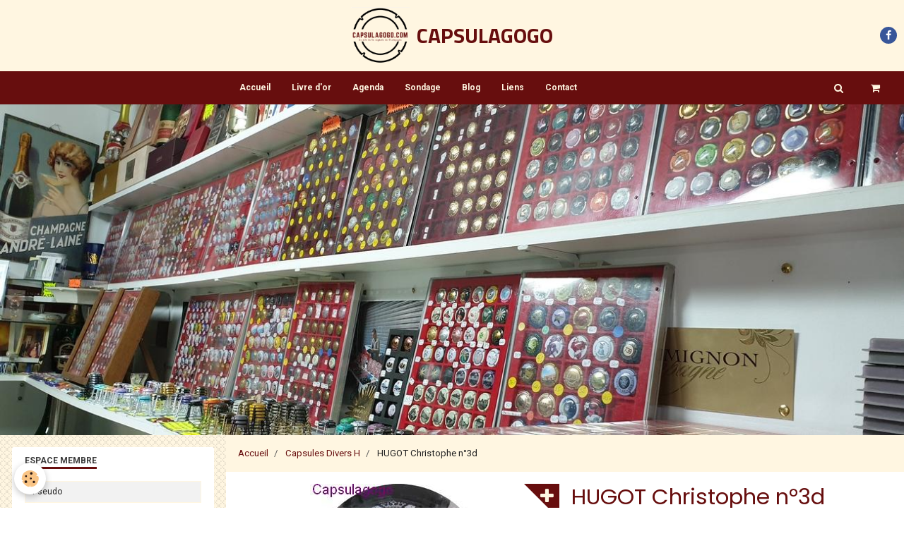

--- FILE ---
content_type: text/html; charset=UTF-8
request_url: https://www.capsulagogo.com/boutique/capsules-divers-h/hugot-christophe-news-.html
body_size: 110148
content:
        
    
<!DOCTYPE html>
<html lang="fr" class="with-sidebar">
    <head>
        <title>capsule de Champagne HUGOT Christophe</title>
        <!-- blogger / microdata -->
<meta http-equiv="Content-Type" content="text/html; charset=utf-8">
<!--[if IE]>
<meta http-equiv="X-UA-Compatible" content="IE=edge">
<![endif]-->
<meta name="viewport" content="width=device-width, initial-scale=1, maximum-scale=1.0, user-scalable=no">
<meta name="msapplication-tap-highlight" content="no">
  <meta property="og:title" content="capsule de Champagne HUGOT Christophe"/>
  <meta property="og:url" content="https://www.capsulagogo.com/boutique/capsules-divers-h/hugot-christophe-news-.html"/>
  <meta property="og:type" content="website"/>
  <meta name="description" content="Capsules de Champagne à la vente.
Visiter la boutique de Capsulagogo.com
Plus de 10000 références différentes vous attendent" />
  <meta property="og:description" content="Capsules de Champagne à la vente.
Visiter la boutique de Capsulagogo.com
Plus de 10000 références différentes vous attendent"/>
  <meta name="keywords" content="capsule de Champagne, HUGOT Christophe" />
  <link rel="image_src" href="https://www.capsulagogo.com/medias/images/ch-000-454-hugot-christophe.jpg" />
  <meta property="og:image" content="https://www.capsulagogo.com/medias/images/ch-000-454-hugot-christophe.jpg" />
  <link rel="canonical" href="https://www.capsulagogo.com/boutique/capsules-divers-h/hugot-christophe-news-.html">
<meta name="generator" content="e-monsite (e-monsite.com)">

<link rel="icon" href="https://www.capsulagogo.com/medias/site/favicon/capsulagogo-logo-1.png">

<link rel="apple-touch-icon" sizes="114x114" href="https://www.capsulagogo.com/medias/site/mobilefavicon/capsulagogo-logo-2.png?fx=c_114_114" />
<link rel="apple-touch-icon" sizes="72x72" href="https://www.capsulagogo.com/medias/site/mobilefavicon/capsulagogo-logo-2.png?fx=c_72_72" />
<link rel="apple-touch-icon" href="https://www.capsulagogo.com/medias/site/mobilefavicon/capsulagogo-logo-2.png?fx=c_57_57" />
<link rel="apple-touch-icon-precomposed" href="https://www.capsulagogo.com/medias/site/mobilefavicon/capsulagogo-logo-2.png?fx=c_57_57" />





                <meta name="apple-mobile-web-app-capable" content="yes">
        <meta name="apple-mobile-web-app-status-bar-style" content="black-translucent">

                
                                    
                                    
                                     
                                                                                                                    
            <link href="https://fonts.googleapis.com/css?family=Roboto:300,400,700%7CPoppins:300,400,700%7CTitillium%20Web:300,400,700&display=swap" rel="stylesheet">
        
        <link href="https://maxcdn.bootstrapcdn.com/font-awesome/4.7.0/css/font-awesome.min.css" rel="stylesheet">
        <link href="//www.capsulagogo.com/themes/combined.css?v=6_1646067834_385" rel="stylesheet">

        <!-- EMS FRAMEWORK -->
        <script src="//www.capsulagogo.com/medias/static/themes/ems_framework/js/jquery.min.js"></script>
        <!-- HTML5 shim and Respond.js for IE8 support of HTML5 elements and media queries -->
        <!--[if lt IE 9]>
        <script src="//www.capsulagogo.com/medias/static/themes/ems_framework/js/html5shiv.min.js"></script>
        <script src="//www.capsulagogo.com/medias/static/themes/ems_framework/js/respond.min.js"></script>
        <![endif]-->

        <script src="//www.capsulagogo.com/medias/static/themes/ems_framework/js/ems-framework.min.js?v=2072"></script>

        <script src="https://www.capsulagogo.com/themes/content.js?v=6_1646067834_385&lang=fr"></script>

            <script src="//www.capsulagogo.com/medias/static/js/rgpd-cookies/jquery.rgpd-cookies.js?v=2072"></script>
    <script>
                                    $(document).ready(function() {
            $.RGPDCookies({
                theme: 'ems_framework',
                site: 'www.capsulagogo.com',
                privacy_policy_link: '/about/privacypolicy/',
                cookies: [{"id":null,"favicon_url":"https:\/\/ssl.gstatic.com\/analytics\/20210414-01\/app\/static\/analytics_standard_icon.png","enabled":true,"model":"google_analytics","title":"Google Analytics","short_description":"Permet d'analyser les statistiques de consultation de notre site","long_description":"Indispensable pour piloter notre site internet, il permet de mesurer des indicateurs comme l\u2019affluence, les produits les plus consult\u00e9s, ou encore la r\u00e9partition g\u00e9ographique des visiteurs.","privacy_policy_url":"https:\/\/support.google.com\/analytics\/answer\/6004245?hl=fr","slug":"google-analytics"},{"id":null,"favicon_url":"","enabled":true,"model":"addthis","title":"AddThis","short_description":"Partage social","long_description":"Nous utilisons cet outil afin de vous proposer des liens de partage vers des plateformes tiers comme Twitter, Facebook, etc.","privacy_policy_url":"https:\/\/www.oracle.com\/legal\/privacy\/addthis-privacy-policy.html","slug":"addthis"}],
                modal_title: 'Gestion\u0020des\u0020cookies',
                modal_description: 'd\u00E9pose\u0020des\u0020cookies\u0020pour\u0020am\u00E9liorer\u0020votre\u0020exp\u00E9rience\u0020de\u0020navigation,\nmesurer\u0020l\u0027audience\u0020du\u0020site\u0020internet,\u0020afficher\u0020des\u0020publicit\u00E9s\u0020personnalis\u00E9es,\nr\u00E9aliser\u0020des\u0020campagnes\u0020cibl\u00E9es\u0020et\u0020personnaliser\u0020l\u0027interface\u0020du\u0020site.',
                privacy_policy_label: 'Consulter\u0020la\u0020politique\u0020de\u0020confidentialit\u00E9',
                check_all_label: 'Tout\u0020cocher',
                refuse_button: 'Refuser',
                settings_button: 'Param\u00E9trer',
                accept_button: 'Accepter',
                callback: function() {
                    // website google analytics case (with gtag), consent "on the fly"
                    if ('gtag' in window && typeof window.gtag === 'function') {
                        if (window.jsCookie.get('rgpd-cookie-google-analytics') === undefined
                            || window.jsCookie.get('rgpd-cookie-google-analytics') === '0') {
                            gtag('consent', 'update', {
                                'ad_storage': 'denied',
                                'analytics_storage': 'denied'
                            });
                        } else {
                            gtag('consent', 'update', {
                                'ad_storage': 'granted',
                                'analytics_storage': 'granted'
                            });
                        }
                    }
                }
            });
        });
    </script>

        <script async src="https://www.googletagmanager.com/gtag/js?id=G-4VN4372P6E"></script>
<script>
    window.dataLayer = window.dataLayer || [];
    function gtag(){dataLayer.push(arguments);}
    
    gtag('consent', 'default', {
        'ad_storage': 'denied',
        'analytics_storage': 'denied'
    });
    
    gtag('js', new Date());
    gtag('config', 'G-4VN4372P6E');
</script>

        
    <!-- Global site tag (gtag.js) -->
        <script async src="https://www.googletagmanager.com/gtag/js?id=UA-64379618-1"></script>
        <script>
        window.dataLayer = window.dataLayer || [];
        function gtag(){dataLayer.push(arguments);}

gtag('consent', 'default', {
            'ad_storage': 'denied',
            'analytics_storage': 'denied'
        });
        gtag('set', 'allow_ad_personalization_signals', false);
                gtag('js', new Date());
        gtag('config', 'UA-64379618-1');
    </script>
        <script type="application/ld+json">
    {
        "@context" : "https://schema.org/",
        "@type" : "WebSite",
        "name" : "CAPSULAGOGO",
        "url" : "https://www.capsulagogo.com/"
    }
</script>
            </head>
    <body id="boutique_run_capsules-divers-h_hugot-christophe-news-" class="e-commerce">
        

        
        <!-- HEADER -->
                        
        <header id="header">
            <div id="header-container" data-justify="center">
                                <button type="button" class="btn btn-link fadeIn navbar-toggle">
                    <span class="icon-bar"></span>
                </button>
                
                                <a class="brand fadeIn" href="https://www.capsulagogo.com/" data-direction="horizontal">
                                        <img src="https://www.capsulagogo.com/medias/site/logos/caps.png" alt="capsulathierry" class="logo hidden-phone">
                                                            <span class="brand-titles">
                        <span class="brand-title">CAPSULAGOGO</span>
                                            </span>
                                    </a>
                
                
                                <div class="quick-access">
                                                                                            <ul class="social-links-list">
        <li>
        <a href="https://www.facebook.com/Casulagogo/?ref=bookmarks" class="bg-facebook"><i class="fa fa-facebook"></i></a>
    </li>
    </ul>
                    
                                                                                                                        <div class="quick-access-btn hidden-desktop" data-content="search">
                            <button type="button" class="btn btn-link">
                                <i class="fa fa-search"></i>
                            </button>
                            <div class="quick-access-tooltip">
                                <form method="get" action="https://www.capsulagogo.com/search/site/" class="header-search-form">
                                    <div class="input-group">
                                        <input type="text" name="q" value="" placeholder="Votre recherche" pattern=".{3,}" required title="Seuls les mots de plus de deux caractères sont pris en compte lors de la recherche.">
                                        <div class="input-group-btn">
                                            <button type="submit" class="btn btn-primary">
                                                <i class="fa fa-search"></i>
                                            </button>
                                    	</div>
                                    </div>
                                </form>
                            </div>
                        </div>
                    
                    
                                    </div>
                
                            </div>
        </header>
        <!-- //HEADER -->

        
        
                <!-- MENU -->
        <div id="menu-wrapper" class="horizontal" data-opening="y">
                        <nav id="menu" class="navbar">
                
                                <ul class="nav hidden-desktop">
                                        <li>
                        <a href="https://www.capsulagogo.com/boutique/do/cart/">
                            <i class="fa fa-shopping-cart"></i> Panier
                            <span class="badge bg-warning" data-role="cart-count">&nbsp;</span>
                        </a>
                    </li>
                    <li>
                        <a href="https://www.capsulagogo.com/boutique/do/account">
                            <i class="fa fa-user"></i> Votre compte
                        </a>
                    </li>
                    
                                    </ul>
                
                                    <ul class="nav navbar-nav">
                    <li>
                <a href="https://www.capsulagogo.com/boutique/">
                                        Accueil
                </a>
                            </li>
                    <li>
                <a href="https://www.capsulagogo.com/livredor/">
                                        Livre d'or
                </a>
                            </li>
                    <li>
                <a href="https://www.capsulagogo.com/agenda/">
                                        Agenda
                </a>
                            </li>
                    <li>
                <a href="https://www.capsulagogo.com/sondage/">
                                        Sondage
                </a>
                            </li>
                    <li>
                <a href="https://www.capsulagogo.com/blog/">
                                        Blog
                </a>
                            </li>
                    <li>
                <a href="https://www.capsulagogo.com/liens/">
                                        Liens
                </a>
                            </li>
                    <li>
                <a href="https://www.capsulagogo.com/contact/">
                                        Contact
                </a>
                            </li>
            </ul>

                
                                <div class="quick-access visible-desktop">

                                        <div class="quick-access-btn" data-content="search">
                        <button type="button" class="btn btn-link">
                            <i class="fa fa-search"></i>
                        </button>
                        <div class="quick-access-tooltip">
                            <form method="get" action="https://www.capsulagogo.com/search/site/" class="quick-access-form">
                                <div class="input-group">
                                    <input type="text" name="q" value="" placeholder="Votre recherche" pattern=".{3,}" required title="Seuls les mots de plus de deux caractères sont pris en compte lors de la recherche.">
                                    <div class="input-group-btn">
                                    	<button type="submit" class="btn btn-primary">
                                            <i class="fa fa-search"></i>
                                        </button>
                        			</div>
                                </div>
                            </form>
                        </div>
                    </div>
                    
                                        <div class="quick-access-btn" data-id="widget_cart" data-content="cart">
                        <button type="button" class="btn btn-link cart-toggle">
                            <i class="fa fa-shopping-cart"></i>
                            <span class="badge bg-warning hide" data-role="cart-count">0</span>
                        </button>
                        <div class="quick-access-tooltip" data-role="widget-content">                                
                                <input type="hidden" name="mode" value="simple">

            <p class="text-muted">Votre panier est vide</p>
    
    
                                                    </div>
                    </div>
                    
                                    </div>
                            </nav>
        </div>
        <!-- //MENU -->
        
                <!-- COVER -->
        <div id="cover-wrapper">
                                        <img src="https://www.capsulagogo.com/medias/images/capsulagogo3.jpg" alt="CAPSULAGOGO">
                    </div>
        <!-- //COVER -->
        
        
        <!-- WRAPPER -->
                        <div id="wrapper">
            
            <div id="main" data-order="2" data-order-phone="1">
                                                       <ol class="breadcrumb">
                  <li>
            <a href="https://www.capsulagogo.com/">Accueil</a>
        </li>
                        <li>
            <a href="https://www.capsulagogo.com/boutique/capsules-divers-h/">Capsules Divers H</a>
        </li>
                        <li class="active">
            HUGOT Christophe  n°3d
         </li>
            </ol>
                
                                                                    
                                                                    
                                
                                
                                    <!-- right -->
<div class="view view-eco" id="view-item" data-category="capsules-divers-h">
        <div class="row">
        <div class="column column6">
                            <div id="eco-carousel" class="carousel" data-role="product-carousel">
                    <div class="carousel-inner has-zoom">
                                                    <div class="item active" >
                                <a href="https://www.capsulagogo.com/medias/images/ch-000-454-hugot-christophe.jpg" class="fancybox" data-fancybox-type="image" rel="product-pictures">
                                    <img src="https://www.capsulagogo.com/medias/images/ch-000-454-hugot-christophe.jpg" alt="Ch 000 454 hugot christophe">
                                </a>
                            </div>
                                            </div>
                </div>
                    </div>

        <div class="column column6">
                        <h1 class="view-title">HUGOT Christophe  n°3d</h1>

            
            
            
            
            <div class="shortdescription">
                                                            <p>HUGOT Christophe &nbsp;<strong>n&deg;3d</strong></p>

<p>Noir, blanc et violet</p>
                                                </div>

            
                            <div class="item-basket" data-role="basket">
                    
                    
                                            <p class="item-availability"><span class="availibity-label">Disponibilité :</span> <i class="fa fa-circle text-success"></i> <span class="text-muted">En stock, livraison en 48h  (jours ouvrables)</span></p>
                    
                    
                    <p data-role="price">
                                                    <span title="Soldes" class="badge badge-sale">Soldes</span>
                                                            <span class="old-price">3,00€</span>
                                <span class="lead final-price">1,95€&nbsp;TTC</span>
                                                                                        <span class="text-muted">soit <strong>35,00%</strong> de remise</span>
                                                                        </p>
                    
                    
                                            <div class="item-add clearfix">
                            <div class="input-group numeric-stepper" data-role="eco-numeric-stepper" data-max="10">
                                <div class="input-group-btn">
                                    <button type="button" class="btn btn-default numeric-stepper-down" data-disabled="true" disabled data-stepper="down">
                                        <i class="fa fa-minus"></i>
                                    </button>
                                </div>
                                <input class="ecom_item_qty" id="qty_62879af6e132d06671efe0ab" data-role="product-qty" type="text" value="1">
                                <div class="input-group-btn">
                                    <button type="button" class="btn btn-default numeric-stepper-up" data-stepper="up">
                                        <i class="fa fa-plus"></i>
                                    </button>
                                </div>
                            </div>

                                                            <button type="button" class="btn btn-primary" onclick="modules.ecom.addToCart('https://www.capsulagogo.com/boutique', '62879af6e132d06671efe0ab', '', $('#qty_62879af6e132d06671efe0ab').val(), 0, '');">Ajouter au panier</button>
                                                    </div>
                    
                    
                                    </div>
            
                        
            
                            <p class="tag-line">
                                            <a href="https://www.capsulagogo.com/boutique/do/tag/HUGOT-Christophe/" class="btn btn-link">HUGOT Christophe</a>
                                    </p>
                                </div>
    </div>
    
            <div id="rows-62879af6e142ba2d9bb6be5d" class="rows" data-total-pages="1" data-current-page="1">
                                                            
                
                        
                        
                                
                                <div class="row-container rd-1 page_1">
            	<div class="row-content">
        			                        			    <div class="row" data-role="line">

                    
                                                
                                                                        
                                                
                                                
						                                                                                                                                                
                                        				<div data-role="cell" class="column empty-column" style="width:100%">
            					<div id="cell-62879af6e159e22af439e81f" class="column-content">            							&nbsp;
            						            					</div>
            				</div>
																		        			</div>
                            		</div>
                        	</div>
						</div>

    
    
            <div id="rows-" class="rows" data-total-pages="1" data-current-page="1">
</div>

    
    
    

<div class="plugins">
               <div id="social-4e81f32b8f196fde4dbc6f31" class="plugin" data-plugin="social">
    <div class="a2a_kit a2a_kit_size_32 a2a_default_style">
        <a class="a2a_dd" href="https://www.addtoany.com/share"></a>
        <a class="a2a_button_facebook"></a>
        <a class="a2a_button_twitter"></a>
        <a class="a2a_button_email"></a>
    </div>
    <script>
        var a2a_config = a2a_config || {};
        a2a_config.onclick = 1;
        a2a_config.locale = "fr";
    </script>
    <script async src="https://static.addtoany.com/menu/page.js"></script>
</div>    
    
    </div>
</div>



<script>
$(window).on({
    'load': function(){
        $('#eco-carousel').carousel();

        
            },
    'resize' : function(){
            }
});


</script>


<script>
    emsChromeExtension.init('product', '62879af6e132d06671efe0ab', 'e-monsite.com');
</script>


            </div>

                        <div id="sidebar" class="sidebar" data-order="1" data-order-phone="2">
                <div id="sidebar-inner">
                                                                                                                                                                                                        <div class="widget" data-id="widget_member">
                                    
<div class="widget-title">
    
        <span>
            Espace membre
        </span>  

        
</div>

                                                                            <div id="widget1" class="widget-content" data-role="widget-content">
                                                <form method="post" action="https://www.capsulagogo.com/members/connect">
        <div class="control-group control-type-text has-required">
            <span class="as-label hide">Pseudo</span>
            <div class="controls">
                <input type="text" name="username" value="" placeholder="Pseudo">
            </div>
        </div>

        <div class="control-group control-type-password has-required">
            <span class="as-label hide">Mot de passe</span>
            <div class="controls">
                <input type="password" name="passwd" value="" placeholder="Mot de passe">
            </div>
        </div>

        <div class="control-group control-type-checkbox">
            <div class="controls">
                <label for="rememberme" class="checkbox">
                    <input type="checkbox" name="rememberme" value="1" id="rememberme">
                    Rester connecté
                </label>
            </div>
        </div>

        <div class="control-group">
            <div class="controls">
                <small>
                                            <a href="https://www.capsulagogo.com/members/subscribe">Créer un compte</a> |
                                        <a href="https://www.capsulagogo.com/members/passwordlost">Mot de passe perdu ?</a>
                </small>
            </div>
        </div>

        <div class="control-group form-actions">
            <div class="controls">
                <button type="submit" name="s" class="btn btn-primary">Valider</button>
                <p hidden><a class="login-button btn btn-primary login-with-google-button" href="/members/login/google"><i class="fa fa-google btn-icon"></i> Se connecter avec Google</a></p>
            </div>
        </div>
    </form>

                                        </div>
                                                                    </div>
                                                                                                                                                                                                                                                                                                                                                                                                                            <div class="widget"
                                     data-id="widget_eco_cart">
                                    
<div class="widget-title">
    
        <span>
            Panier
        </span>  

        
</div>

                                    <div id="widget2"
                                         class="widget-content"
                                         data-role="widget-content">
                                        <input type="hidden" name="mode" value="simple">

            <p class="text-muted">Votre panier est vide</p>
    
    
                                    </div>
                                </div>
                                                                                                                                                                                                                                                                                                                <div class="widget" data-id="widget_page_category">
                                    
<div class="widget-title">
    
            <a href="https://www.capsulagogo.com/pages">
        <span>
            ACCUEIL
        </span>  

            </a>
        
</div>

                                                                            <div id="widget3" class="widget-content" data-role="widget-content">
                                                    <ul class="nav nav-list" data-addon="pages">
              
                                <li>
                <a href="https://www.capsulagogo.com/pages/frais-de-livraisons.html">
                    FRAIS DE LIVRAISONS
                                    </a>
            </li>
                        <li>
                <a href="https://www.capsulagogo.com/pages/capsules-de-champagne-recherchees-pour-ma-collection.html">
                    Je recherche pour ma Collec
                                    </a>
            </li>
                        </ul>
    

                                        </div>
                                                                    </div>
                                                                                                                                                                                                                                                                                                                                    <div class="widget" data-id="widget_product_search">
                                    
<div class="widget-title">
    
        <span>
            Rechercher une Capsule
        </span>  

        
</div>

                                                                            <div id="widget4" class="widget-content" data-role="widget-content">
                                            <form method="get" action="https://www.capsulagogo.com/boutique/do/search" class="form-search">
    <div class="control-group control-type-text has-required">
        <span class="as-label hide">Votre recherche</span>
		<div class="controls">
			<div class="input-group">
				<div class="input-group-addon">
					<i class="fa fa-search"></i>
				</div>
				<input type="text" name="q" placeholder="Votre recherche" value="" pattern=".{3,}" required title="Seuls les mots de plus de deux caractères sont pris en compte lors de la recherche.">
                                				<div class="input-group-btn">
					<button type="submit" class="btn btn-primary">OK</button>
				</div>
			</div>
		</div>
	</div>
</form>
                                        </div>
                                                                    </div>
                                                                                                                                                                                                                                                                                                                                    <div class="widget" data-id="widget_slider">
                                    
<div class="widget-title">
    
        <span>
            Les Top du moment
        </span>  

        
</div>

                                                                            <div id="widget5" class="widget-content" data-role="widget-content">
                                                <div id="slider-696a12f3ed5a5959a3fb2e48" class="carousel" data-thumbnails="true" data-height="200" style="height:200px">
                <div class="carousel-inner">
                                                <div class="item active">
                                                <a href="https://www.capsulagogo.com/boutique/plaques-autocollantes-capsulagogo-megastok/plaque-40-cases-adhesives-rouge-1-3.html">
                                                        <img src="https://www.capsulagogo.com/medias/images/plaque-autocollante-jeroboam-rouge.jpg" alt="PLAQUE Autocollante Jéroboam">
                                                    </a>
                                                                            <div class="carousel-caption">
                                                                    <p class="h3">PLAQUE Autocollante Jéroboam</p>
                                                                                            </div>
                                            </div>
                                                                <div class="item">
                                                <a href="https://www.capsulagogo.com/boutique/plaques-autocollantes-capsulagogo-megastok/plaque-40-cases-adhesives-rouge-1-3-1-1-1.html">
                                                        <img src="https://www.capsulagogo.com/medias/images/plaque-autocollante-nabu-bleu.jpg" alt="PLAQUE Autocollante Nabu">
                                                    </a>
                                                                            <div class="carousel-caption">
                                                                    <p class="h3">PLAQUE Autocollante Nabu</p>
                                                                                            </div>
                                            </div>
                                                                <div class="item">
                                                <a href="https://www.capsulagogo.com/boutique/plaques-autocollantes-capsulagogo-megastok/plaque-40-cases-adhesives-rouge-1-2-1-1-1.html">
                                                        <img src="https://www.capsulagogo.com/medias/images/plateaux-70-cases-feutrine.jpg" alt="Plateaux 70 Cases feutrine">
                                                    </a>
                                                                            <div class="carousel-caption">
                                                                    <p class="h3">Plateaux 70 Cases feutrine</p>
                                                                                            </div>
                                            </div>
                                                                <div class="item">
                                                <a href="https://www.capsulagogo.com/boutique/plaques-autocollantes-capsulagogo-megastok/-nouveau-repertoire-tome-1-lambert-2024-.html">
                                                        <img src="https://www.capsulagogo.com/medias/images/lambert-2024.jpg" alt="LAMBERT 2024">
                                                    </a>
                                                                            <div class="carousel-caption">
                                                                    <p class="h3">LAMBERT 2024</p>
                                                                                            </div>
                                            </div>
                                    </div>
                    <a class="carousel-control left" href="#slider-696a12f3ed5a5959a3fb2e48" data-slide="prev">
                <i class="fa fa-chevron-left"></i>
            </a>
            <a class="carousel-control right" href="#slider-696a12f3ed5a5959a3fb2e48" data-slide="next">
                <i class="fa fa-chevron-right"></i>
            </a>
            </div>
    <script>
        $(window).on('load', function(){
            $('#slider-696a12f3ed5a5959a3fb2e48').carousel({
                cycling   : 2000            });
        });
    </script>
            <style>
                        #slider-696a12f3ed5a5959a3fb2e48{
                background-color: transparent;
            }
                                    #slider-696a12f3ed5a5959a3fb2e48 .carousel-caption{
                background-color: transparent;
            }
                                                #slider-696a12f3ed5a5959a3fb2e48-filmstrip{
                            background-color: transparent;
                                    }
                    </style>
    
                                        </div>
                                                                    </div>
                                                                                                                                                                                                                                                                                                                                    <div class="widget" data-id="widget_product_categories">
                                    
<div class="widget-title">
    
        <span>
            Boutique
        </span>  

        
</div>

                                                                            <div id="widget6" class="widget-content" data-role="widget-content">
                                            <ul class="nav nav-list" data-addon="eco">
                                    <li data-category="dernieres-capsules-ajoutees-sur-1-mois">
                <a href="https://www.capsulagogo.com/boutique/dernieres-capsules-ajoutees-sur-1-mois/">Dernières Capsules ajoutées</a>
            </li>
                                            <li data-category="nowack-cuvee-anniversaire-de-mariage">
                <a href="https://www.capsulagogo.com/boutique/nowack-cuvee-anniversaire-de-mariage/">NOWACK Cuvée Anniversaire de Mariage</a>
            </li>
                                                                <li data-category="lot-de-noel">
                <a href="https://www.capsulagogo.com/boutique/lot-de-noel/">Lot Capsulagogo</a>
            </li>
                                            <li data-category="plaques-autocollantes-capsulagogo-megastok">
                <a href="https://www.capsulagogo.com/boutique/plaques-autocollantes-capsulagogo-megastok/">Plaques Autocollantes CAPSULAGOGO (Megastok) et Plateaux 70 Cases</a>
            </li>
                                                                                    <li data-category="soldes-de-janvier">
                <a href="https://www.capsulagogo.com/boutique/soldes-de-janvier/">Promos d'hiver</a>
            </li>
                                            <li data-category="dernieres-capsules-ajoutees-sur-le-site">
                <a href="https://www.capsulagogo.com/boutique/dernieres-capsules-ajoutees-sur-le-site/">Les une de la Boutique</a>
            </li>
                                            <li data-category="capsules-d-exception">
                <a href="https://www.capsulagogo.com/boutique/capsules-d-exception/">Capsules d'Exception</a>
            </li>
                                            <li data-category="capsules-anciennes">
                <a href="https://www.capsulagogo.com/boutique/capsules-anciennes/">Capsules Anciennes</a>
            </li>
                                            <li data-category="capsules-estampees">
                <a href="https://www.capsulagogo.com/boutique/capsules-estampees/">Capsules Estampées</a>
            </li>
                                            <li data-category="capsules-an-2000">
                <a href="https://www.capsulagogo.com/boutique/capsules-an-2000/">Capsules An 2000</a>
            </li>
                                            <li data-category="capsules-an-2000-personnalisees">
                <a href="https://www.capsulagogo.com/boutique/capsules-an-2000-personnalisees/">Capsules An 2000 Personnalisées</a>
            </li>
                                            <li data-category="jeroboams-nabu-et-quart">
                <a href="https://www.capsulagogo.com/boutique/jeroboams-nabu-et-quart/">Jeroboams Nabu et Quart</a>
            </li>
                                            <li data-category="capsules-sur-bouchons">
                <a href="https://www.capsulagogo.com/boutique/capsules-sur-bouchons/">Capsules sur Bouchons</a>
            </li>
                                            <li data-category="capsules-strass-et-plaque-or">
                <a href="https://www.capsulagogo.com/boutique/capsules-strass-et-plaque-or/">Capsules Strass, Insert, Plaqué Or, Peinte et Porcelaine</a>
            </li>
                                            <li data-category="capsules-millesime">
                <a href="https://www.capsulagogo.com/boutique/capsules-millesime/">Capsules Millésime</a>
            </li>
                                            <li data-category="capsules-peu-courantes">
                <a href="https://www.capsulagogo.com/boutique/capsules-peu-courantes/">Capsules peu courantes</a>
            </li>
                                            <li data-category="capsules-generiques">
                <a href="https://www.capsulagogo.com/boutique/capsules-generiques/">Capsules Géneriques</a>
            </li>
                                            <li data-category="capsules-en-serie">
                <a href="https://www.capsulagogo.com/boutique/capsules-en-serie/">Capsules en série</a>
            </li>
                                            <li data-category="capsules-imprimees-a-l-interieure">
                <a href="https://www.capsulagogo.com/boutique/capsules-imprimees-a-l-interieure/">Capsules imprimées à l'intérieur, Essais , et Autres...</a>
            </li>
                                            <li data-category="capsules-plastiques-opalis">
                <a href="https://www.capsulagogo.com/boutique/capsules-plastiques-opalis/">Capsules Plastiques (Opalis)</a>
            </li>
                                            <li data-category="capsules-en-lots-ou-vrac">
                <a href="https://www.capsulagogo.com/boutique/capsules-en-lots-ou-vrac/">capsules en Lots ou Vrac</a>
            </li>
                                            <li data-category="promo">
                <a href="https://www.capsulagogo.com/boutique/promo/">Promos Permanentes</a>
            </li>
                                            <li data-category="capsules-divers-a">
                <a href="https://www.capsulagogo.com/boutique/capsules-divers-a/">Capsules Divers A</a>
            </li>
                                            <li data-category="capsules-divers-b">
                <a href="https://www.capsulagogo.com/boutique/capsules-divers-b/">Capsules Divers B</a>
            </li>
                                            <li data-category="capsules-divers-c">
                <a href="https://www.capsulagogo.com/boutique/capsules-divers-c/">Capsules Divers C</a>
            </li>
                                            <li data-category="capsules-divers-d">
                <a href="https://www.capsulagogo.com/boutique/capsules-divers-d/">Capsules Divers D</a>
            </li>
                                            <li data-category="capsules-divers-e">
                <a href="https://www.capsulagogo.com/boutique/capsules-divers-e/">Capsules Divers E</a>
            </li>
                                            <li data-category="capsules-divers-f">
                <a href="https://www.capsulagogo.com/boutique/capsules-divers-f/">Capsules Divers F</a>
            </li>
                                            <li data-category="capsules-divers-g">
                <a href="https://www.capsulagogo.com/boutique/capsules-divers-g/">Capsules Divers G</a>
            </li>
                                            <li data-category="capsules-divers-h">
                <a href="https://www.capsulagogo.com/boutique/capsules-divers-h/">Capsules Divers H</a>
            </li>
                                            <li data-category="capsules-divers-i">
                <a href="https://www.capsulagogo.com/boutique/capsules-divers-i/">Capsules Divers I</a>
            </li>
                                            <li data-category="capsules-divers-j">
                <a href="https://www.capsulagogo.com/boutique/capsules-divers-j/">Capsules Divers J</a>
            </li>
                                            <li data-category="capsules-divers-k">
                <a href="https://www.capsulagogo.com/boutique/capsules-divers-k/">Capsules Divers K</a>
            </li>
                                            <li data-category="capsules-divers-l">
                <a href="https://www.capsulagogo.com/boutique/capsules-divers-l/">Capsules Divers L</a>
            </li>
                                            <li data-category="capsules-divers-m">
                <a href="https://www.capsulagogo.com/boutique/capsules-divers-m/">Capsules Divers M</a>
            </li>
                                            <li data-category="capsules-divers-n">
                <a href="https://www.capsulagogo.com/boutique/capsules-divers-n/">Capsules Divers N</a>
            </li>
                                            <li data-category="capsules-divers-o">
                <a href="https://www.capsulagogo.com/boutique/capsules-divers-o/">Capsules Divers O</a>
            </li>
                                            <li data-category="capsules-divers-p">
                <a href="https://www.capsulagogo.com/boutique/capsules-divers-p/">Capsules Divers P</a>
            </li>
                                            <li data-category="capsules-divers-q">
                <a href="https://www.capsulagogo.com/boutique/capsules-divers-q/">Capsules Divers Q</a>
            </li>
                                            <li data-category="capsules-divers-r">
                <a href="https://www.capsulagogo.com/boutique/capsules-divers-r/">Capsules Divers R</a>
            </li>
                                            <li data-category="capsules-divers-s">
                <a href="https://www.capsulagogo.com/boutique/capsules-divers-s/">Capsules Divers S</a>
            </li>
                                            <li data-category="capsules-divers-t">
                <a href="https://www.capsulagogo.com/boutique/capsules-divers-t/">Capsules Divers T</a>
            </li>
                                            <li data-category="capsules-divers-u-v">
                <a href="https://www.capsulagogo.com/boutique/capsules-divers-u-v/">Capsules Divers U-V</a>
            </li>
                                            <li data-category="capsules-divers-w-x-y-z">
                <a href="https://www.capsulagogo.com/boutique/capsules-divers-w-x-y-z/">Capsules Divers W-X-Y-Z</a>
            </li>
                        </ul>

                                        </div>
                                                                    </div>
                                                                                                                                                                                                                                                                                                                                    <div class="widget" data-id="widget_product_category">
                                    
<div class="widget-title">
    
        <span>
            Promos d'hiver
        </span>  

        
</div>

                                                                            <div id="widget7" class="widget-content" data-role="widget-content">
                                               <ul class="media-list media-stacked" data-addon="eco">
        <li class="media" data-stock="17" data-category="capsules-divers-b">
                <div class="media-object">
            <a href="https://www.capsulagogo.com/boutique/capsules-divers-b/billecart-salmon-n-66b-1.html">
                                                <img src="https://www.capsulagogo.com/medias/images/cb-001-095-billecart-salmon.jpg?fx=c_50_50" alt="Cb 001 095 billecart salmon" width="50">
                            </a>
        </div>
                <div class="media-body">
            <p class="media-heading">
                <a href="https://www.capsulagogo.com/boutique/capsules-divers-b/billecart-salmon-n-66b-1.html">BILLECART SALMON  n°66f</a>
                            </p>
            
                        <p class="media-subheading" data-role="price">
                                                        <small class="on-sale"></small>
                                                            <span class="old-price">3,00€</span>
                    <span class="final-price">1,95€&nbsp;TTC</span>
                                                </p>
                    </div>
    </li>
        <li class="media" data-stock="26" data-category="capsules-divers-b">
                <div class="media-object">
            <a href="https://www.capsulagogo.com/boutique/capsules-divers-b/billecart-salmon-n-59-cuivre-et-noir.html">
                                                <img src="https://www.capsulagogo.com/medias/images/cb-000-094.jpg?fx=c_50_50" alt="cb-000-094.jpg" width="50">
                            </a>
        </div>
                <div class="media-body">
            <p class="media-heading">
                <a href="https://www.capsulagogo.com/boutique/capsules-divers-b/billecart-salmon-n-59-cuivre-et-noir.html">BILLECART-SALMON  n°59</a>
                            </p>
            
                        <p class="media-subheading" data-role="price">
                                                        <small class="on-sale"></small>
                                                            <span class="old-price">5,00€</span>
                    <span class="final-price">3,25€&nbsp;TTC</span>
                                                </p>
                    </div>
    </li>
        <li class="media" data-stock="16" data-category="capsules-anciennes">
                <div class="media-object">
            <a href="https://www.capsulagogo.com/boutique/capsules-anciennes/pol-roger-1955-destockage.html">
                                                <img src="https://www.capsulagogo.com/medias/images/a-000-269-pol-roger-1955.jpg?fx=c_50_50" alt="A 000 269 pol roger 1955" width="50">
                            </a>
        </div>
                <div class="media-body">
            <p class="media-heading">
                <a href="https://www.capsulagogo.com/boutique/capsules-anciennes/pol-roger-1955-destockage.html">POL ROGER 1955  (déstockage)</a>
                            </p>
            
                        <p class="media-subheading" data-role="price">
                                                        <small class="on-sale"></small>
                                                            <span class="old-price">6,00€</span>
                    <span class="final-price">3,00€&nbsp;TTC</span>
                                                </p>
                    </div>
    </li>
        <li class="media" data-stock="7" data-category="capsules-estampees">
                <div class="media-object">
            <a href="https://www.capsulagogo.com/boutique/capsules-estampees/billecart-n-34.html">
                                                <img src="https://www.capsulagogo.com/medias/images/ces-000-103-billecart-n-35.jpg?fx=c_50_50" alt="Ces 000 103 billecart n 35" width="50">
                            </a>
        </div>
                <div class="media-body">
            <p class="media-heading">
                <a href="https://www.capsulagogo.com/boutique/capsules-estampees/billecart-n-34.html">BILLECART  n°33</a>
                            </p>
            
                        <p class="media-subheading" data-role="price">
                                                        <small class="on-sale"></small>
                                                            <span class="old-price">18,00€</span>
                    <span class="final-price">9,00€&nbsp;TTC</span>
                                                </p>
                    </div>
    </li>
        <li class="media" data-stock="7" data-category="capsules-divers-h">
                <div class="media-object">
            <a href="https://www.capsulagogo.com/boutique/capsules-divers-h/henriot-n-59-cuvee-hemera.html">
                                                <img src="https://www.capsulagogo.com/medias/images/ch-000-350-henriot.jpg?fx=c_50_50" alt="Ch 000 350 henriot" width="50">
                            </a>
        </div>
                <div class="media-body">
            <p class="media-heading">
                <a href="https://www.capsulagogo.com/boutique/capsules-divers-h/henriot-n-59-cuvee-hemera.html">HENRIOT  n°57a  (Cuvée Hemera)</a>
                            </p>
            
                        <p class="media-subheading" data-role="price">
                                                        <small class="on-sale"></small>
                                                            <span class="old-price">5,00€</span>
                    <span class="final-price">2,50€&nbsp;TTC</span>
                                                </p>
                    </div>
    </li>
        <li class="media" data-stock="3" data-category="capsules-divers-m">
                <div class="media-object">
            <a href="https://www.capsulagogo.com/boutique/capsules-divers-m/pierre-mignon-n-293c.html">
                                                <img src="https://www.capsulagogo.com/medias/images/cm-001-847-pierre-mignon.jpg?fx=c_50_50" alt="Cm 001 847 pierre mignon" width="50">
                            </a>
        </div>
                <div class="media-body">
            <p class="media-heading">
                <a href="https://www.capsulagogo.com/boutique/capsules-divers-m/pierre-mignon-n-293c.html">PIERRE MIGNON  n°293c</a>
                            </p>
            
                        <p class="media-subheading" data-role="price">
                                                                            <span class="old-price">8,00€</span>
                    <span class="final-price">4,00€&nbsp;TTC</span>
                                                </p>
                    </div>
    </li>
        <li class="media" data-stock="7" data-category="capsules-divers-m">
                <div class="media-object">
            <a href="https://www.capsulagogo.com/boutique/capsules-divers-m/pierre-mignon-n-293.html">
                                                <img src="https://www.capsulagogo.com/medias/images/cm-001-849-pierre-mignon.jpg?fx=c_50_50" alt="Cm 001 849 pierre mignon" width="50">
                            </a>
        </div>
                <div class="media-body">
            <p class="media-heading">
                <a href="https://www.capsulagogo.com/boutique/capsules-divers-m/pierre-mignon-n-293.html">PIERRE MIGNON  n°293</a>
                            </p>
            
                        <p class="media-subheading" data-role="price">
                                                                            <span class="old-price">8,00€</span>
                    <span class="final-price">4,00€&nbsp;TTC</span>
                                                </p>
                    </div>
    </li>
        <li class="media" data-stock="1" data-category="capsules-divers-m">
                <div class="media-object">
            <a href="https://www.capsulagogo.com/boutique/capsules-divers-m/pierre-mignon-n-293b.html">
                                                <img src="https://www.capsulagogo.com/medias/images/cm-001-848-pierre-mignon.jpg?fx=c_50_50" alt="Cm 001 848 pierre mignon" width="50">
                            </a>
        </div>
                <div class="media-body">
            <p class="media-heading">
                <a href="https://www.capsulagogo.com/boutique/capsules-divers-m/pierre-mignon-n-293b.html">PIERRE MIGNON  n°293b</a>
                            </p>
            
                        <p class="media-subheading" data-role="price">
                                                                            <span class="old-price">8,00€</span>
                    <span class="final-price">4,00€&nbsp;TTC</span>
                                                </p>
                    </div>
    </li>
        <li class="media" data-stock="9" data-category="capsules-divers-m">
                <div class="media-object">
            <a href="https://www.capsulagogo.com/boutique/capsules-divers-m/pierre-mignon-n-190f.html">
                                                <img src="https://www.capsulagogo.com/medias/images/cm-001-786-pierre-mignon.jpg?fx=c_50_50" alt="Cm 001 786 pierre mignon" width="50">
                            </a>
        </div>
                <div class="media-body">
            <p class="media-heading">
                <a href="https://www.capsulagogo.com/boutique/capsules-divers-m/pierre-mignon-n-190f.html">PIERRE MIGNON  n°190f</a>
                            </p>
            
                        <p class="media-subheading" data-role="price">
                                                                            <span class="old-price">10,00€</span>
                    <span class="final-price">5,00€&nbsp;TTC</span>
                                                </p>
                    </div>
    </li>
        <li class="media" data-stock="10" data-category="capsules-divers-m">
                <div class="media-object">
            <a href="https://www.capsulagogo.com/boutique/capsules-divers-m/pierre-mignon-n-138aa.html">
                                                <img src="https://www.capsulagogo.com/medias/images/cm-001-686-pierre-mignon.jpg?fx=c_50_50" alt="Cm 001 686 pierre mignon" width="50">
                            </a>
        </div>
                <div class="media-body">
            <p class="media-heading">
                <a href="https://www.capsulagogo.com/boutique/capsules-divers-m/pierre-mignon-n-138aa.html">PIERRE MIGNON  n°138aa</a>
                            </p>
            
                        <p class="media-subheading" data-role="price">
                                                                            <span class="old-price">25,00€</span>
                    <span class="final-price">12,50€&nbsp;TTC</span>
                                                </p>
                    </div>
    </li>
        <li class="media" data-stock="10" data-category="capsules-divers-a">
                <div class="media-object">
            <a href="https://www.capsulagogo.com/boutique/capsules-divers-a/abele-henri-millesime-1998-n-16h.html">
                                                <img src="https://www.capsulagogo.com/medias/images/CA-000-033.jpg?fx=c_50_50" alt="CA-000-033.jpg" width="50">
                            </a>
        </div>
                <div class="media-body">
            <p class="media-heading">
                <a href="https://www.capsulagogo.com/boutique/capsules-divers-a/abele-henri-millesime-1998-n-16h.html">ABELE HENRI   Millésime 1998 n°16h</a>
                            </p>
            
                        <p class="media-subheading" data-role="price">
                                                        <small class="on-sale"></small>
                                                            <span class="old-price">20,00€</span>
                    <span class="final-price">10,00€&nbsp;TTC</span>
                                                </p>
                    </div>
    </li>
        <li class="media" data-stock="31" data-category="capsules-millesime">
                <div class="media-object">
            <a href="https://www.capsulagogo.com/boutique/capsules-millesime/boisselle-fils-n-12d-millesime-2009.html">
                                                <img src="https://www.capsulagogo.com/medias/images/cmill-000-099.jpg?fx=c_50_50" alt="Cmill 000 099" width="50">
                            </a>
        </div>
                <div class="media-body">
            <p class="media-heading">
                <a href="https://www.capsulagogo.com/boutique/capsules-millesime/boisselle-fils-n-12d-millesime-2009.html">BOISSELLE & Fils  n°12d  Millésime 2009</a>
                            </p>
            
                        <p class="media-subheading" data-role="price">
                                                        <small class="on-sale"></small>
                                                            <span class="old-price">6,00€</span>
                    <span class="final-price">3,90€&nbsp;TTC</span>
                                                </p>
                    </div>
    </li>
        <li class="media" data-stock="15" data-category="capsules-divers-k">
                <div class="media-object">
            <a href="https://www.capsulagogo.com/boutique/capsules-divers-k/krug-rose-n-61a-petit-o-o32.html">
                                                <img src="https://www.capsulagogo.com/medias/images/ck.000.038.jpg?fx=c_50_50" alt="Ck 000 038" width="50">
                            </a>
        </div>
                <div class="media-body">
            <p class="media-heading">
                <a href="https://www.capsulagogo.com/boutique/capsules-divers-k/krug-rose-n-61a-petit-o-o32.html">KRUG  Rosé  n°61a petit Ø  (Ø32)</a>
                            </p>
            
                        <p class="media-subheading" data-role="price">
                                                        <small class="on-sale"></small>
                                                            <span class="old-price">8,00€</span>
                    <span class="final-price">4,00€&nbsp;TTC</span>
                                                </p>
                    </div>
    </li>
        <li class="media" data-stock="17" data-category="capsules-divers-k">
                <div class="media-object">
            <a href="https://www.capsulagogo.com/boutique/capsules-divers-k/krug-petit-o-2000-sans-k-dans-le-blason.html">
                                                <img src="https://www.capsulagogo.com/medias/images/ck-000-15.jpg?fx=c_50_50" alt="Ck 000 15" width="50">
                            </a>
        </div>
                <div class="media-body">
            <p class="media-heading">
                <a href="https://www.capsulagogo.com/boutique/capsules-divers-k/krug-petit-o-2000-sans-k-dans-le-blason.html">KRUG  2000 petit Ø   n°58</a>
                            </p>
            
                        <p class="media-subheading" data-role="price">
                                                        <small class="on-sale"></small>
                                                            <span class="old-price">15,00€</span>
                    <span class="final-price">7,50€&nbsp;TTC</span>
                                                </p>
                    </div>
    </li>
        <li class="media" data-stock="11" data-category="capsules-divers-b">
                <div class="media-object">
            <a href="https://www.capsulagogo.com/boutique/capsules-divers-b/baron-fuente-n-22e.html">
                                                <img src="https://www.capsulagogo.com/medias/images/cb-001-250-baron-fuente.jpg?fx=c_50_50" alt="Cb 001 250 baron fuente" width="50">
                            </a>
        </div>
                <div class="media-body">
            <p class="media-heading">
                <a href="https://www.capsulagogo.com/boutique/capsules-divers-b/baron-fuente-n-22e.html">BARON FUENTE  n°22e</a>
                            </p>
            
                        <p class="media-subheading" data-role="price">
                                                                            <span class="old-price">2,00€</span>
                    <span class="final-price">1,00€&nbsp;TTC</span>
                                                </p>
                    </div>
    </li>
        <li class="media" data-stock="28" data-category="capsules-divers-t">
                <div class="media-object">
            <a href="https://www.capsulagogo.com/boutique/capsules-divers-t/pierre-mignon-56b-barack-obama-1-1-2-1-1-1-2-1-1-1-1-1-1-1-1-1-1-1-1-1-1-1-2-1-2-1-1-1-1-1-1-1-1-1-1-1-1-1-1-1-1-1-1-1-1-1-1-1-1-1-1-1-1-1.html">
                                                <img src="https://www.capsulagogo.com/medias/images/ct-000-310-tribaut-sebastien.jpg?fx=c_50_50" alt="Ct 000 310 tribaut sebastien" width="50">
                            </a>
        </div>
                <div class="media-body">
            <p class="media-heading">
                <a href="https://www.capsulagogo.com/boutique/capsules-divers-t/pierre-mignon-56b-barack-obama-1-1-2-1-1-1-2-1-1-1-1-1-1-1-1-1-1-1-1-1-1-1-2-1-2-1-1-1-1-1-1-1-1-1-1-1-1-1-1-1-1-1-1-1-1-1-1-1-1-1-1-1-1-1.html">TRIBAUT Sébastien  n°13b</a>
                            </p>
            
                        <p class="media-subheading" data-role="price">
                                                        <small class="on-sale"></small>
                                                            <span class="old-price">2,00€</span>
                    <span class="final-price">1,00€&nbsp;TTC</span>
                                                </p>
                    </div>
    </li>
        <li class="media" data-stock="43" data-category="capsules-divers-t">
                <div class="media-object">
            <a href="https://www.capsulagogo.com/boutique/capsules-divers-t/tribaut-sebastien-n-14.html">
                                                <img src="https://www.capsulagogo.com/medias/images/ct-000-414-tribaut-sebastien.jpg?fx=c_50_50" alt="Ct 000 414 tribaut sebastien" width="50">
                            </a>
        </div>
                <div class="media-body">
            <p class="media-heading">
                <a href="https://www.capsulagogo.com/boutique/capsules-divers-t/tribaut-sebastien-n-14.html">TRIBAUT Sébastien  n°14</a>
                            </p>
            
                        <p class="media-subheading" data-role="price">
                                                                            <span class="old-price">3,00€</span>
                    <span class="final-price">1,50€&nbsp;TTC</span>
                                                </p>
                    </div>
    </li>
        <li class="media" data-stock="17" data-category="capsules-divers-m">
                <div class="media-object">
            <a href="https://www.capsulagogo.com/boutique/capsules-divers-m/mousse-fils-blanc-mat-ctr-noir-1-1-1-1-2-1-1-2-1-1-1-1-1-1-1-1-1-1-1-1-1-1-1-1-1.html">
                                                <img src="https://www.capsulagogo.com/medias/images/cm-001-291-moet-chandon.jpg?fx=c_50_50" alt="Cm 001 291 moet chandon" width="50">
                            </a>
        </div>
                <div class="media-body">
            <p class="media-heading">
                <a href="https://www.capsulagogo.com/boutique/capsules-divers-m/mousse-fils-blanc-mat-ctr-noir-1-1-1-1-2-1-1-2-1-1-1-1-1-1-1-1-1-1-1-1-1-1-1-1-1.html">MOËT ET CHANDON   n°213</a>
                            </p>
            
                        <p class="media-subheading" data-role="price">
                                                        <small class="on-sale"></small>
                                                            <span class="old-price">3,00€</span>
                    <span class="final-price">1,50€&nbsp;TTC</span>
                                                </p>
                    </div>
    </li>
        <li class="media" data-stock="33" data-category="capsules-divers-t">
                <div class="media-object">
            <a href="https://www.capsulagogo.com/boutique/capsules-divers-t/pierre-mignon-56b-barack-obama-1-1-2-1-1-1-2-1-1-1-1-1-1-1-1-1-1-1-1-1-1-1-2-1-2-1-1-1-1-1-1-1-1-1-1-1-1-1-1-1-1-1-1-1-1-1-1-1-1-1-1-1-1-1-1-1-1.html">
                                                <img src="https://www.capsulagogo.com/medias/images/ct-000-313-tribaut.jpg?fx=c_50_50" alt="Ct 000 313 tribaut" width="50">
                            </a>
        </div>
                <div class="media-body">
            <p class="media-heading">
                <a href="https://www.capsulagogo.com/boutique/capsules-divers-t/pierre-mignon-56b-barack-obama-1-1-2-1-1-1-2-1-1-1-1-1-1-1-1-1-1-1-1-1-1-1-2-1-2-1-1-1-1-1-1-1-1-1-1-1-1-1-1-1-1-1-1-1-1-1-1-1-1-1-1-1-1-1-1-1-1.html">TRIBAUT  n°36b</a>
                            </p>
            
                        <p class="media-subheading" data-role="price">
                                                        <small class="on-sale"></small>
                                                            <span class="old-price">2,00€</span>
                    <span class="final-price">1,00€&nbsp;TTC</span>
                                                </p>
                    </div>
    </li>
        <li class="media" data-stock="65" data-category="capsules-divers-m">
                <div class="media-object">
            <a href="https://www.capsulagogo.com/boutique/capsules-divers-m/mumm-de-cramant-petit-o-n-127.html">
                                                <img src="https://www.capsulagogo.com/medias/images/cm-000-457.jpg?fx=c_50_50" alt="cm-000-457.jpg" width="50">
                            </a>
        </div>
                <div class="media-body">
            <p class="media-heading">
                <a href="https://www.capsulagogo.com/boutique/capsules-divers-m/mumm-de-cramant-petit-o-n-127.html">MUMM de CRAMANT  n°127</a>
                            </p>
            
                        <p class="media-subheading" data-role="price">
                                                        <small class="on-sale"></small>
                                                            <span class="old-price">4,00€</span>
                    <span class="final-price">2,00€&nbsp;TTC</span>
                                                </p>
                    </div>
    </li>
        <li class="media" data-stock="55" data-category="capsules-divers-m">
                <div class="media-object">
            <a href="https://www.capsulagogo.com/boutique/capsules-divers-m/moet-chandon-dom-perignon-non-ref.html">
                                                <img src="https://www.capsulagogo.com/medias/images/cm-001-019.jpg?fx=c_50_50" alt="Cm 001 019" width="50">
                            </a>
        </div>
                <div class="media-body">
            <p class="media-heading">
                <a href="https://www.capsulagogo.com/boutique/capsules-divers-m/moet-chandon-dom-perignon-non-ref.html">MOËT & CHANDON  n°185a</a>
                            </p>
            
                        <p class="media-subheading" data-role="price">
                                                                            <span class="old-price">5,00€</span>
                    <span class="final-price">2,50€&nbsp;TTC</span>
                                                </p>
                    </div>
    </li>
        <li class="media" data-stock="23" data-category="capsules-divers-a">
                <div class="media-object">
            <a href="https://www.capsulagogo.com/boutique/capsules-divers-a/abele-henri-idem-n-42a-mais-blanc-casse.html">
                                                <img src="https://www.capsulagogo.com/medias/images/ca-000-331-abele-henri-blanc-de-blancs.jpg?fx=c_50_50" alt="Ca 000 331 abele henri blanc de blancs" width="50">
                            </a>
        </div>
                <div class="media-body">
            <p class="media-heading">
                <a href="https://www.capsulagogo.com/boutique/capsules-divers-a/abele-henri-idem-n-42a-mais-blanc-casse.html">ABELE Henri  idem n°42i  (fond blanc)</a>
                            </p>
            
                        <p class="media-subheading" data-role="price">
                                                                            <span class="old-price">5,00€</span>
                    <span class="final-price">2,50€&nbsp;TTC</span>
                                                </p>
                    </div>
    </li>
        <li class="media" data-stock="9" data-category="capsules-divers-m">
                <div class="media-object">
            <a href="https://www.capsulagogo.com/boutique/capsules-divers-m/pierre-mignon-n-278.html">
                                                <img src="https://www.capsulagogo.com/medias/images/cm-001-873-pierre-mignon.jpg?fx=c_50_50" alt="Cm 001 873 pierre mignon" width="50">
                            </a>
        </div>
                <div class="media-body">
            <p class="media-heading">
                <a href="https://www.capsulagogo.com/boutique/capsules-divers-m/pierre-mignon-n-278.html">PIERRE MIGNON  n°278</a>
                            </p>
            
                        <p class="media-subheading" data-role="price">
                                                                            <span class="old-price">8,00€</span>
                    <span class="final-price">4,00€&nbsp;TTC</span>
                                                </p>
                    </div>
    </li>
        <li class="media" data-stock="43" data-category="capsules-divers-m">
                <div class="media-object">
            <a href="https://www.capsulagogo.com/boutique/capsules-divers-m/mumm-g-h-n-154-le-demi-sec.html">
                                                <img src="https://www.capsulagogo.com/medias/images/cm-000-715.jpg?fx=c_50_50" alt="Cm 000 715" width="50">
                            </a>
        </div>
                <div class="media-body">
            <p class="media-heading">
                <a href="https://www.capsulagogo.com/boutique/capsules-divers-m/mumm-g-h-n-154-le-demi-sec.html">MUMM G.H  n°154 Le Demi-Sec</a>
                            </p>
            
                        <p class="media-subheading" data-role="price">
                                                                            <span class="old-price">3,00€</span>
                    <span class="final-price">1,50€&nbsp;TTC</span>
                                                </p>
                    </div>
    </li>
        <li class="media" data-stock="5" data-category="capsules-divers-m">
                <div class="media-object">
            <a href="https://www.capsulagogo.com/boutique/capsules-divers-m/pierre-mignon-n-s196e-nr.html">
                                                <img src="https://www.capsulagogo.com/medias/images/cm-001-785-pierre-mignon.jpg?fx=c_50_50" alt="Cm 001 785 pierre mignon" width="50">
                            </a>
        </div>
                <div class="media-body">
            <p class="media-heading">
                <a href="https://www.capsulagogo.com/boutique/capsules-divers-m/pierre-mignon-n-s196e-nr.html">PIERRE MIGNON  n°S196d</a>
                            </p>
            
                        <p class="media-subheading" data-role="price">
                                                                            <span class="old-price">10,00€</span>
                    <span class="final-price">5,00€&nbsp;TTC</span>
                                                </p>
                    </div>
    </li>
        <li class="media" data-stock="17" data-category="capsules-divers-r">
                <div class="media-object">
            <a href="https://www.capsulagogo.com/boutique/capsules-divers-r/rothschild-barons-de-n-8.html">
                                                <img src="https://www.capsulagogo.com/medias/images/cr-000-468-rothschild.jpg?fx=c_50_50" alt="Cr 000 468 rothschild" width="50">
                            </a>
        </div>
                <div class="media-body">
            <p class="media-heading">
                <a href="https://www.capsulagogo.com/boutique/capsules-divers-r/rothschild-barons-de-n-8.html">ROTHSCHILD  (Barons de)  n°8</a>
                            </p>
            
                        <p class="media-subheading" data-role="price">
                                                                            <span class="old-price">3,00€</span>
                    <span class="final-price">1,95€&nbsp;TTC</span>
                                                </p>
                    </div>
    </li>
        <li class="media" data-stock="8" data-category="capsules-divers-m">
                <div class="media-object">
            <a href="https://www.capsulagogo.com/boutique/capsules-divers-m/pierre-mignon-n-219i.html">
                                                <img src="https://www.capsulagogo.com/medias/images/cm-001-830-pierre-mignon.jpg?fx=c_50_50" alt="Cm 001 830 pierre mignon" width="50">
                            </a>
        </div>
                <div class="media-body">
            <p class="media-heading">
                <a href="https://www.capsulagogo.com/boutique/capsules-divers-m/pierre-mignon-n-219i.html">PIERRE MIGNON  n°219i</a>
                            </p>
            
                        <p class="media-subheading" data-role="price">
                                                                            <span class="old-price">8,00€</span>
                    <span class="final-price">4,00€&nbsp;TTC</span>
                                                </p>
                    </div>
    </li>
        <li class="media" data-stock="35" data-category="capsules-divers-e">
                <div class="media-object">
            <a href="https://www.capsulagogo.com/boutique/capsules-divers-e/esterlin-n-16.html">
                                                <img src="https://www.capsulagogo.com/medias/images/ce-000-114-esterlin-n-16.jpg?fx=c_50_50" alt="Ce 000 114 esterlin n 16" width="50">
                            </a>
        </div>
                <div class="media-body">
            <p class="media-heading">
                <a href="https://www.capsulagogo.com/boutique/capsules-divers-e/esterlin-n-16.html">ESTERLIN  n°16</a>
                            </p>
            
                        <p class="media-subheading" data-role="price">
                                                                            <span class="old-price">12,00€</span>
                    <span class="final-price">6,00€&nbsp;TTC</span>
                                                </p>
                    </div>
    </li>
        <li class="media" data-stock="16" data-category="capsules-divers-l">
                <div class="media-object">
            <a href="https://www.capsulagogo.com/boutique/capsules-divers-l/lamblot-rene-n-6b.html">
                                                <img src="https://www.capsulagogo.com/medias/images/cl-000-989-lamblot.jpg?fx=c_50_50" alt="Cl 000 989 lamblot" width="50">
                            </a>
        </div>
                <div class="media-body">
            <p class="media-heading">
                <a href="https://www.capsulagogo.com/boutique/capsules-divers-l/lamblot-rene-n-6b.html">LAMBLOT René  n°6b</a>
                            </p>
            
                        <p class="media-subheading" data-role="price">
                                                                            <span class="old-price">1,50€</span>
                    <span class="final-price">0,75€&nbsp;TTC</span>
                                                </p>
                    </div>
    </li>
        <li class="media" data-stock="12" data-category="capsules-divers-m">
                <div class="media-object">
            <a href="https://www.capsulagogo.com/boutique/capsules-divers-m/mousse-fils-blanc-mat-ctr-noir-1-1-1-1-2-1-1-2-1-1-1-1-1-1-1-1-1-1-1-1-1.html">
                                                <img src="https://www.capsulagogo.com/medias/images/cm-001-287-moet-chandon.jpg?fx=c_50_50" alt="Cm 001 287 moet chandon" width="50">
                            </a>
        </div>
                <div class="media-body">
            <p class="media-heading">
                <a href="https://www.capsulagogo.com/boutique/capsules-divers-m/mousse-fils-blanc-mat-ctr-noir-1-1-1-1-2-1-1-2-1-1-1-1-1-1-1-1-1-1-1-1-1.html">MOËT ET CHANDON   n°209a</a>
                            </p>
            
                        <p class="media-subheading" data-role="price">
                                                        <small class="on-sale"></small>
                                                            <span class="old-price">3,00€</span>
                    <span class="final-price">1,50€&nbsp;TTC</span>
                                                </p>
                    </div>
    </li>
        <li class="media" data-stock="26" data-category="capsules-divers-d">
                <div class="media-object">
            <a href="https://www.capsulagogo.com/boutique/capsules-divers-d/chiquet-n-3-avize-1-1-1-1-1-1-2-1-1-1-1-1-1-1-1-1-1-1-1-1-1-1-1-1-1-1-1-1-1-1-1-1-1-1-2-1-1-1-1-1-1-1-1-1-1-2-1-1-1-1-2-1-1-1-1-1-1-1-1-1-1-1-1-1-1-1-1-1-1-1-1-1-1-1-1-1.html">
                                                <img src="https://www.capsulagogo.com/medias/images/cd-000-895-de-venoge-n-13.jpg?fx=c_50_50" alt="Cd 000 895 de venoge n 13" width="50">
                            </a>
        </div>
                <div class="media-body">
            <p class="media-heading">
                <a href="https://www.capsulagogo.com/boutique/capsules-divers-d/chiquet-n-3-avize-1-1-1-1-1-1-2-1-1-1-1-1-1-1-1-1-1-1-1-1-1-1-1-1-1-1-1-1-1-1-1-1-1-1-2-1-1-1-1-1-1-1-1-1-1-2-1-1-1-1-2-1-1-1-1-1-1-1-1-1-1-1-1-1-1-1-1-1-1-1-1-1-1-1-1-1.html">De VENOGE  n°13</a>
                            </p>
            
                        <p class="media-subheading" data-role="price">
                                                        <small class="on-sale"></small>
                                                            <span class="old-price">2,00€</span>
                    <span class="final-price">1,00€&nbsp;TTC</span>
                                                </p>
                    </div>
    </li>
        <li class="media" data-stock="42" data-category="capsules-divers-m">
                <div class="media-object">
            <a href="https://www.capsulagogo.com/boutique/capsules-divers-m/mumm-g-h-n-154.html">
                                                <img src="https://www.capsulagogo.com/medias/images/cm-000-714.jpg?fx=c_50_50" alt="Cm 000 714" width="50">
                            </a>
        </div>
                <div class="media-body">
            <p class="media-heading">
                <a href="https://www.capsulagogo.com/boutique/capsules-divers-m/mumm-g-h-n-154.html">MUMM G.H  n°154a Carte Classique</a>
                            </p>
            
                        <p class="media-subheading" data-role="price">
                                                        <small class="on-sale"></small>
                                                            <span class="old-price">2,00€</span>
                    <span class="final-price">1,00€&nbsp;TTC</span>
                                                </p>
                    </div>
    </li>
        <li class="media" data-stock="35" data-category="capsules-divers-t">
                <div class="media-object">
            <a href="https://www.capsulagogo.com/boutique/capsules-divers-t/pierre-mignon-56b-barack-obama-1-1-2-1-1-1-2-1-1-1-1-1-1-1-1-1-1-1-1-1-1-1-2-1-2-1-1-1-1-1-1-1-1-1-1-1-1-1-1-1-1-1-1-1-1-1-1-1-1-1-1-1.html">
                                                <img src="https://www.capsulagogo.com/medias/images/ct-000-308-tribaut-sebastien.jpg?fx=c_50_50" alt="Ct 000 308 tribaut sebastien" width="50">
                            </a>
        </div>
                <div class="media-body">
            <p class="media-heading">
                <a href="https://www.capsulagogo.com/boutique/capsules-divers-t/pierre-mignon-56b-barack-obama-1-1-2-1-1-1-2-1-1-1-1-1-1-1-1-1-1-1-1-1-1-1-2-1-2-1-1-1-1-1-1-1-1-1-1-1-1-1-1-1-1-1-1-1-1-1-1-1-1-1-1-1.html">TRIBAUT Sébastien  n°13</a>
                            </p>
            
                        <p class="media-subheading" data-role="price">
                                                        <small class="on-sale"></small>
                                                            <span class="old-price">2,00€</span>
                    <span class="final-price">1,00€&nbsp;TTC</span>
                                                </p>
                    </div>
    </li>
        <li class="media" data-stock="27" data-category="capsules-divers-m">
                <div class="media-object">
            <a href="https://www.capsulagogo.com/boutique/capsules-divers-m/moet-et-chandon-n-235a.html">
                                                <img src="https://www.capsulagogo.com/medias/images/cm-001-412-moet-chandon.jpg?fx=c_50_50" alt="Cm 001 412 moet chandon" width="50">
                            </a>
        </div>
                <div class="media-body">
            <p class="media-heading">
                <a href="https://www.capsulagogo.com/boutique/capsules-divers-m/moet-et-chandon-n-235a.html">MOET ET CHANDON   n°235a</a>
                            </p>
            
                        <p class="media-subheading" data-role="price">
                                                        <small class="on-sale"></small>
                                                            <span class="old-price">5,00€</span>
                    <span class="final-price">2,50€&nbsp;TTC</span>
                                                </p>
                    </div>
    </li>
        <li class="media" data-stock="78" data-category="jeroboams-nabu-et-quart">
                <div class="media-object">
            <a href="https://www.capsulagogo.com/boutique/jeroboams-nabu-et-quart/quart-clicquot-n-128.html">
                                                <img src="https://www.capsulagogo.com/medias/images/jn-000-192.jpg?fx=c_50_50" alt="Jn 000 192" width="50">
                            </a>
        </div>
                <div class="media-body">
            <p class="media-heading">
                <a href="https://www.capsulagogo.com/boutique/jeroboams-nabu-et-quart/quart-clicquot-n-128.html">Quart CLICQUOT n°128</a>
                            </p>
            
                        <p class="media-subheading" data-role="price">
                                                        <small class="on-sale"></small>
                                                            <span class="old-price">2,50€</span>
                    <span class="final-price">1,25€&nbsp;TTC</span>
                                                </p>
                    </div>
    </li>
        <li class="media" data-stock="47" data-category="capsules-divers-t">
                <div class="media-object">
            <a href="https://www.capsulagogo.com/boutique/capsules-divers-t/tribaut-sebastien-n-14e.html">
                                                <img src="https://www.capsulagogo.com/medias/images/ct-000-413-tribaut-sebastien.jpg?fx=c_50_50" alt="Ct 000 413 tribaut sebastien" width="50">
                            </a>
        </div>
                <div class="media-body">
            <p class="media-heading">
                <a href="https://www.capsulagogo.com/boutique/capsules-divers-t/tribaut-sebastien-n-14e.html">TRIBAUT Sébastien  n°14e</a>
                            </p>
            
                        <p class="media-subheading" data-role="price">
                                                                            <span class="old-price">2,00€</span>
                    <span class="final-price">1,00€&nbsp;TTC</span>
                                                </p>
                    </div>
    </li>
        <li class="media" data-stock="28" data-category="capsules-divers-t">
                <div class="media-object">
            <a href="https://www.capsulagogo.com/boutique/capsules-divers-t/tribaut-sebastien-n-30.html">
                                                <img src="https://www.capsulagogo.com/medias/images/ct-000-416-tribaut-sebastien.jpg?fx=c_50_50" alt="Ct 000 416 tribaut sebastien" width="50">
                            </a>
        </div>
                <div class="media-body">
            <p class="media-heading">
                <a href="https://www.capsulagogo.com/boutique/capsules-divers-t/tribaut-sebastien-n-30.html">TRIBAUT Sébastien  n°30</a>
                            </p>
            
                        <p class="media-subheading" data-role="price">
                                                                            <span class="old-price">2,00€</span>
                    <span class="final-price">1,00€&nbsp;TTC</span>
                                                </p>
                    </div>
    </li>
        <li class="media" data-stock="66" data-category="capsules-divers-m">
                <div class="media-object">
            <a href="https://www.capsulagogo.com/boutique/capsules-divers-m/moet-chandon-dom-perignon-n-186.html">
                                                <img src="https://www.capsulagogo.com/medias/images/cm-001-018.jpg?fx=c_50_50" alt="Cm 001 018" width="50">
                            </a>
        </div>
                <div class="media-body">
            <p class="media-heading">
                <a href="https://www.capsulagogo.com/boutique/capsules-divers-m/moet-chandon-dom-perignon-n-186.html">MOËT & CHANDON Dom Pérignon  n°186</a>
                            </p>
            
                        <p class="media-subheading" data-role="price">
                                                        <small class="on-sale"></small>
                                                            <span class="old-price">9,00€</span>
                    <span class="final-price">4,50€&nbsp;TTC</span>
                                                </p>
                    </div>
    </li>
        <li class="media" data-stock="17" data-category="capsules-divers-b">
                <div class="media-object">
            <a href="https://www.capsulagogo.com/boutique/capsules-divers-b/bonnaire-n-1.html">
                                                <img src="https://www.capsulagogo.com/medias/images/cb-001-216-bonnaire.jpg?fx=c_50_50" alt="Cb 001 216 bonnaire" width="50">
                            </a>
        </div>
                <div class="media-body">
            <p class="media-heading">
                <a href="https://www.capsulagogo.com/boutique/capsules-divers-b/bonnaire-n-1.html">BONNAIRE  n°1</a>
                            </p>
            
                        <p class="media-subheading" data-role="price">
                                                                            <span class="old-price">8,00€</span>
                    <span class="final-price">4,00€&nbsp;TTC</span>
                                                </p>
                    </div>
    </li>
        <li class="media" data-stock="10" data-category="capsules-divers-r">
                <div class="media-object">
            <a href="https://www.capsulagogo.com/boutique/capsules-divers-r/roederer-cuvee-theophile-n-111-rose-pale-et-marron.html">
                                                <img src="https://www.capsulagogo.com/medias/images/cr-000-047.jpg?fx=c_50_50" alt="cr-000-047.jpg" width="50">
                            </a>
        </div>
                <div class="media-body">
            <p class="media-heading">
                <a href="https://www.capsulagogo.com/boutique/capsules-divers-r/roederer-cuvee-theophile-n-111-rose-pale-et-marron.html">ROEDERER  Cuvée Théophile n°111</a>
                            </p>
            
                        <p class="media-subheading" data-role="price">
                                                        <small class="on-sale"></small>
                                                            <span class="old-price">3,00€</span>
                    <span class="final-price">1,50€&nbsp;TTC</span>
                                                </p>
                    </div>
    </li>
        <li class="media" data-stock="31" data-category="capsules-divers-m">
                <div class="media-object">
            <a href="https://www.capsulagogo.com/boutique/capsules-divers-m/mousse-fils-blanc-mat-ctr-noir-1-1-1-1-2-1-1-2-1-1-1-1-1-1-1-1-1-1-1-1-1-1-1.html">
                                                <img src="https://www.capsulagogo.com/medias/images/cm-001-289-moet-chandon.jpg?fx=c_50_50" alt="Cm 001 289 moet chandon" width="50">
                            </a>
        </div>
                <div class="media-body">
            <p class="media-heading">
                <a href="https://www.capsulagogo.com/boutique/capsules-divers-m/mousse-fils-blanc-mat-ctr-noir-1-1-1-1-2-1-1-2-1-1-1-1-1-1-1-1-1-1-1-1-1-1-1.html">MOËT ET CHANDON   n°211</a>
                            </p>
            
                        <p class="media-subheading" data-role="price">
                                                        <small class="on-sale"></small>
                                                            <span class="old-price">3,00€</span>
                    <span class="final-price">1,50€&nbsp;TTC</span>
                                                </p>
                    </div>
    </li>
        <li class="media" data-stock="18" data-category="capsules-divers-m">
                <div class="media-object">
            <a href="https://www.capsulagogo.com/boutique/capsules-divers-m/mumm-g-h-n-155-formule-1.html">
                                                <img src="https://www.capsulagogo.com/medias/images/cm-000-721.jpg?fx=c_50_50" alt="Cm 000 721" width="50">
                            </a>
        </div>
                <div class="media-body">
            <p class="media-heading">
                <a href="https://www.capsulagogo.com/boutique/capsules-divers-m/mumm-g-h-n-155-formule-1.html">MUMM G.H  n°155 (Formule 1)</a>
                            </p>
            
                        <p class="media-subheading" data-role="price">
                                                        <small class="on-sale"></small>
                                                            <span class="old-price">4,00€</span>
                    <span class="final-price">2,00€&nbsp;TTC</span>
                                                </p>
                    </div>
    </li>
        <li class="media" data-stock="30" data-category="capsules-divers-m">
                <div class="media-object">
            <a href="https://www.capsulagogo.com/boutique/capsules-divers-m/moet-chandon-dom-perignon-n-186a.html">
                                                <img src="https://www.capsulagogo.com/medias/images/cm-001-783-domperignon-n-186a.jpg?fx=c_50_50" alt="Cm 001 783 domperignon n 186a" width="50">
                            </a>
        </div>
                <div class="media-body">
            <p class="media-heading">
                <a href="https://www.capsulagogo.com/boutique/capsules-divers-m/moet-chandon-dom-perignon-n-186a.html">MOËT & CHANDON  Dom Pérignon  n°186a</a>
                            </p>
            
                        <p class="media-subheading" data-role="price">
                                                                            <span class="old-price">9,00€</span>
                    <span class="final-price">4,50€&nbsp;TTC</span>
                                                </p>
                    </div>
    </li>
        <li class="media" data-stock="42" data-category="capsules-divers-l">
                <div class="media-object">
            <a href="https://www.capsulagogo.com/boutique/capsules-divers-l/leclerc-briant-n-12.html">
                                                <img src="https://www.capsulagogo.com/medias/images/cl-001-038-leclerc-briant.jpg?fx=c_50_50" alt="Cl 001 038 leclerc briant" width="50">
                            </a>
        </div>
                <div class="media-body">
            <p class="media-heading">
                <a href="https://www.capsulagogo.com/boutique/capsules-divers-l/leclerc-briant-n-12.html">LECLERC BRIANT  n°12</a>
                            </p>
            
                        <p class="media-subheading" data-role="price">
                                                                            <span class="old-price">3,00€</span>
                    <span class="final-price">1,50€&nbsp;TTC</span>
                                                </p>
                    </div>
    </li>
        <li class="media" data-stock="43" data-category="capsules-divers-m">
                <div class="media-object">
            <a href="https://www.capsulagogo.com/boutique/capsules-divers-m/mousse-fils-blanc-mat-ctr-noir-1-1-1-1-2-1-1-2-1-1-1-1-1-1-1-1-1-1-1-1-1-1.html">
                                                <img src="https://www.capsulagogo.com/medias/images/cm-001-288-moet-chandon.jpg?fx=c_50_50" alt="Cm 001 288 moet chandon" width="50">
                            </a>
        </div>
                <div class="media-body">
            <p class="media-heading">
                <a href="https://www.capsulagogo.com/boutique/capsules-divers-m/mousse-fils-blanc-mat-ctr-noir-1-1-1-1-2-1-1-2-1-1-1-1-1-1-1-1-1-1-1-1-1-1.html">MOËT ET CHANDON   n°210</a>
                            </p>
            
                        <p class="media-subheading" data-role="price">
                                                        <small class="on-sale"></small>
                                                            <span class="old-price">3,00€</span>
                    <span class="final-price">1,50€&nbsp;TTC</span>
                                                </p>
                    </div>
    </li>
        <li class="media" data-stock="27" data-category="capsules-divers-m">
                <div class="media-object">
            <a href="https://www.capsulagogo.com/boutique/capsules-divers-m/mousse-fils-blanc-mat-ctr-noir-1-1-1-1-2-1-1-2-1-1-1-1-1-1-1-1-1-1-1-1-1-1-1-1.html">
                                                <img src="https://www.capsulagogo.com/medias/images/cm-001-290-moet-chandon.jpg?fx=c_50_50" alt="Cm 001 290 moet chandon" width="50">
                            </a>
        </div>
                <div class="media-body">
            <p class="media-heading">
                <a href="https://www.capsulagogo.com/boutique/capsules-divers-m/mousse-fils-blanc-mat-ctr-noir-1-1-1-1-2-1-1-2-1-1-1-1-1-1-1-1-1-1-1-1-1-1-1-1.html">MOËT ET CHANDON   n°212</a>
                            </p>
            
                        <p class="media-subheading" data-role="price">
                                                        <small class="on-sale"></small>
                                                            <span class="old-price">3,00€</span>
                    <span class="final-price">1,50€&nbsp;TTC</span>
                                                </p>
                    </div>
    </li>
        <li class="media" data-stock="37" data-category="capsules-divers-l">
                <div class="media-object">
            <a href="https://www.capsulagogo.com/boutique/capsules-divers-l/leclerc-briant-n-8.html">
                                                <img src="https://www.capsulagogo.com/medias/images/cl-001-037-leclerc-briant.jpg?fx=c_50_50" alt="Cl 001 037 leclerc briant" width="50">
                            </a>
        </div>
                <div class="media-body">
            <p class="media-heading">
                <a href="https://www.capsulagogo.com/boutique/capsules-divers-l/leclerc-briant-n-8.html">LECLERC BRIANT  n°8</a>
                            </p>
            
                        <p class="media-subheading" data-role="price">
                                                                            <span class="old-price">3,00€</span>
                    <span class="final-price">1,50€&nbsp;TTC</span>
                                                </p>
                    </div>
    </li>
        <li class="media" data-stock="54" data-category="capsules-divers-c">
                <div class="media-object">
            <a href="https://www.capsulagogo.com/boutique/capsules-divers-c/charles-heidsieck-n-70.html">
                                                <img src="https://www.capsulagogo.com/medias/images/cc.000.312.jpg?fx=c_50_50" alt="Cc" width="50">
                            </a>
        </div>
                <div class="media-body">
            <p class="media-heading">
                <a href="https://www.capsulagogo.com/boutique/capsules-divers-c/charles-heidsieck-n-70.html">CHARLES-HEIDSIECK  n°70 Ø32</a>
                            </p>
            
                        <p class="media-subheading" data-role="price">
                                                                            <span class="old-price">3,00€</span>
                    <span class="final-price">1,50€&nbsp;TTC</span>
                                                </p>
                    </div>
    </li>
        <li class="media" data-stock="32" data-category="capsules-divers-m">
                <div class="media-object">
            <a href="https://www.capsulagogo.com/boutique/capsules-divers-m/mousse-fils-blanc-mat-ctr-noir-1-1-1-1-2-1-1-2-1-1-1-1-1-1-1-1-1-1-1.html">
                                                <img src="https://www.capsulagogo.com/medias/images/cm-001-285-moet-chandon.jpg?fx=c_50_50" alt="Cm 001 285 moet chandon" width="50">
                            </a>
        </div>
                <div class="media-body">
            <p class="media-heading">
                <a href="https://www.capsulagogo.com/boutique/capsules-divers-m/mousse-fils-blanc-mat-ctr-noir-1-1-1-1-2-1-1-2-1-1-1-1-1-1-1-1-1-1-1.html">MOËT ET CHANDON   n°207</a>
                            </p>
            
                        <p class="media-subheading" data-role="price">
                                                        <small class="on-sale"></small>
                                                            <span class="old-price">2,00€</span>
                    <span class="final-price">1,00€&nbsp;TTC</span>
                                                </p>
                    </div>
    </li>
        <li class="media" data-stock="19" data-category="jeroboams-nabu-et-quart">
                <div class="media-object">
            <a href="https://www.capsulagogo.com/boutique/jeroboams-nabu-et-quart/jero-mumm-n-130.html">
                                                <img src="https://www.capsulagogo.com/medias/images/JN000026.jpg?fx=c_50_50" alt="JN000026.jpg" width="50">
                            </a>
        </div>
                <div class="media-body">
            <p class="media-heading">
                <a href="https://www.capsulagogo.com/boutique/jeroboams-nabu-et-quart/jero-mumm-n-130.html">Jéro MUMM n°130</a>
                            </p>
            
                        <p class="media-subheading" data-role="price">
                                                        <small class="on-sale"></small>
                                                            <span class="old-price">12,00€</span>
                    <span class="final-price">6,00€&nbsp;TTC</span>
                                                </p>
                    </div>
    </li>
    </ul>

                                        </div>
                                                                    </div>
                                                                                                                                                                                                                                                                                                                                    <div class="widget" data-id="widget_event_comingup">
                                    
<div class="widget-title">
    
        <span>
            Evénements à venir
        </span>  

        
</div>

                                                                            <div id="widget8" class="widget-content" data-role="widget-content">
                                                <span class="text-muted">Aucun évènement à afficher.</span>

                                        </div>
                                                                    </div>
                                                                                                                                                                                                                                                                                                                                    <div class="widget" data-id="widget_product_paymeans">
                                    
<div class="widget-title">
    
        <span>
            Moyens de paiement
        </span>  

        
</div>

                                                                            <div id="widget9" class="widget-content" data-role="widget-content">
                                            <ul class="list-unstyled">
        <li class="payplug2">
        Paiement par CB
    </li>
        <li class="wiretransfer">
        Paiement par virement
    </li>
        <li class="check">
        paiement par chèque
    </li>
        <li class="paypal_sdk">
        Paypal SDK
    </li>
    </ul>

                                        </div>
                                                                    </div>
                                                                                                                                                                                                                                                                                                                                    <div class="widget" data-id="widget_fbprofile">
                                    
<div class="widget-title">
    
            <a href="https://www.facebook.com/Casulagogo">
        <span>
            Nous rejoindre sur Facebook
        </span>  

            </a>
        
</div>

                                                                            <div id="widget10" class="widget-content" data-role="widget-content">
                                            <p class="text-center">
        <a href="https://www.facebook.com/Casulagogo">
        <img src="https://www.capsulagogo.com/medias/static/socialnetwork/facebook/rounded.png" alt="Facebook">
    </a>
    </p>
                                        </div>
                                                                    </div>
                                                                                                                                                                                    </div>
            </div>
                    </div>
        <!-- //WRAPPER -->

        
                <!-- FOOTER -->
        <footer id="footer">
            <div class="container">
                                <div id="footer-extras" class="row">
                                        <div class="column column12" id="column-legal">
                        <ul id="legal-mentions">
            <li><a href="https://www.capsulagogo.com/about/legal/">Mentions légales</a></li>
        <li><a id="cookies" href="javascript:void(0)">Gestion des cookies</a></li>
    
    
                        <li><a href="https://www.capsulagogo.com/about/cgv/">Conditions générales de vente</a></li>
            
    
    </ul>
                    </div>
                                                                            </div>
                
                                <div id="footer-content">
                    <div id="bottom-site">
                                            <div id="rows-60240be310723480eb607dbc" class="rows" data-total-pages="1" data-current-page="1">
                                                            
                
                        
                        
                                
                                <div class="row-container rd-1 page_1">
            	<div class="row-content">
        			                        			    <div class="row" data-role="line">

                    
                                                
                                                                        
                                                
                                                
						                                                                                                                                                
                                        				<div data-role="cell" class="column empty-column" style="width:100%">
            					<div id="cell-5e85fbef4eff2c93682ac30c" class="column-content">            							&nbsp;
            						            					</div>
            				</div>
																		        			</div>
                            		</div>
                        	</div>
						</div>

                                        </div>
                </div>
                
                            </div>
        </footer>
        <!-- //FOOTER -->
        
        <!-- SCROLLTOP -->
        <span id="scrollToTop"><i class="fa fa-chevron-up"></i></span>

        
        
        <script src="//www.capsulagogo.com/medias/static/themes/ems_framework/js/jquery.mobile.custom.min.js"></script>
        <script src="//www.capsulagogo.com/medias/static/themes/ems_framework/js/jquery.zoom.min.js"></script>
        <script src="//www.capsulagogo.com/medias/static/themes/ems_framework/js/masonry.pkgd.min.js"></script>
        <script src="//www.capsulagogo.com/medias/static/themes/ems_framework/js/imagesloaded.pkgd.min.js"></script>
        <script src="//www.capsulagogo.com/medias/static/themes/ems_framework/js/imagelightbox.min.js"></script>
        <script src="https://www.capsulagogo.com/themes/custom.js"></script>
                    

 
    
						 	 




    </body>
</html>
